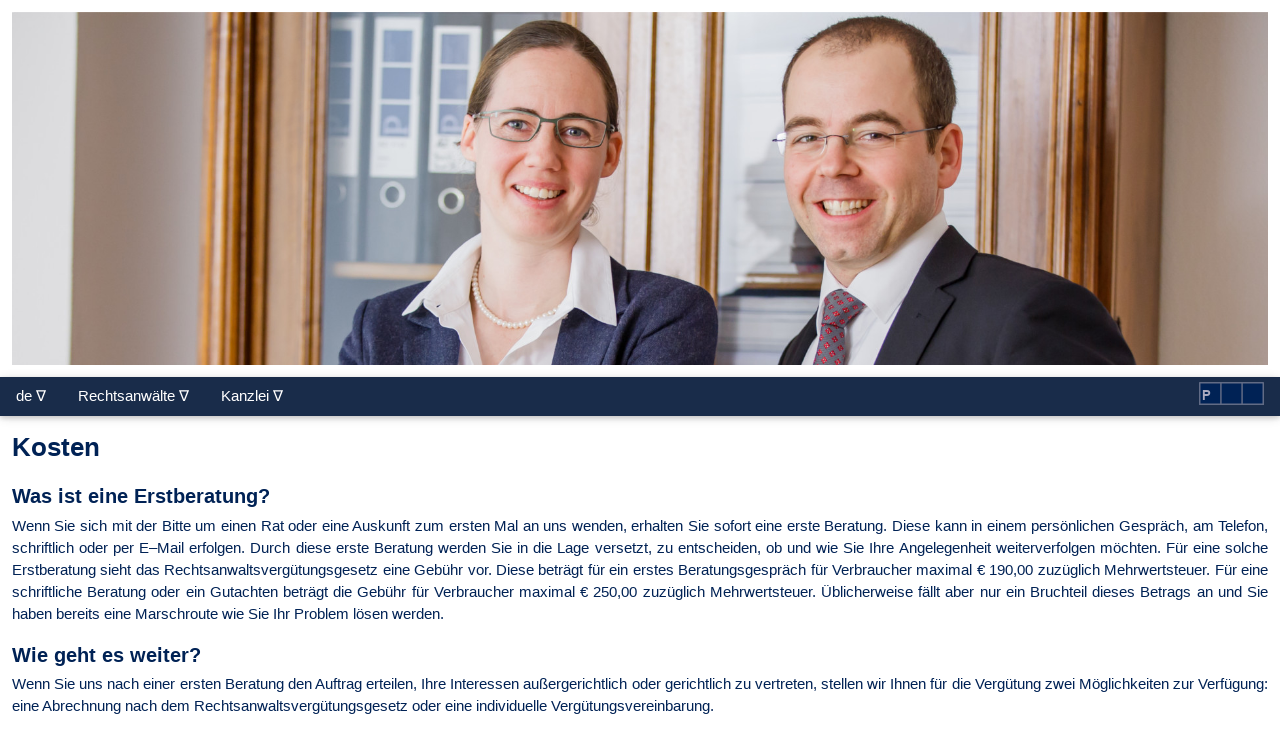

--- FILE ---
content_type: text/html; charset=UTF-8
request_url: https://ra-paintner.de/de/Kosten.php
body_size: 3444
content:
<!DOCTYPE html>




<html lang="de">

<head>
	<meta charset="utf-8">
	<title>Kosten bei der RAe Paintner PartG&#8239;mbB</title>
	<link rel="shortcut icon" href="https://ra-paintner.de/favicon.ico" type="image/x-icon" />
	<link rel="icon" sizes="16x16" href="https://ra-paintner.de/Logo_16x16.png" type="image/x-icon" />
	<link rel="icon" sizes="32x32" href="https://ra-paintner.de/Logo_32x32.png" type="image/x-icon" />
	<link rel="icon" sizes="70x70" href="https://ra-paintner.de/Logo_70x70.png" type="image/x-icon" />
	<link rel="icon" sizes="144x144" href="https://ra-paintner.de/Logo_144x144.png" type="image/x-icon" />
	<link rel="stylesheet" href="https://ra-paintner.de/w3.css">
	<link rel="stylesheet" href="https://ra-paintner.de/all.css" type="text/css" media="all" />
	<link rel="alternate" href="https://www.tysk-rett.com/de/Kosten.php" hreflang="de" />
	<link rel="alternate" href="https://tysk-rett.com/de/Kosten.php" hreflang="de" />
	<link rel="alternate" href="http://www.tysk-rett.com/de/Kosten.php" hreflang="de" />
	<link rel="alternate" href="http://tysk-rett.com/de/Kosten.php" hreflang="de" />
	<link rel="alternate" href="https://www.ra-paintner.de/de/Kosten.php" hreflang="de" />
	<link rel="alternate" href="https://ra-paintner.de/de/Kosten.php" hreflang="de" />
	<link rel="alternate" href="http://www.ra-paintner.de/de/Kosten.php" hreflang="de" />
	<link rel="alternate" href="http://ra-paintner.de/de/Kosten.php" hreflang="de" />
	<link rel="cannonical" href="https://ra-paintner.de/de/Kosten.php" hreflang="de" />
	<meta name="description" content="Kosten bei der RAe Paintner PartG&#8239;mbB">
	<meta name="keywords" content="RAe Paintner PartG&#8239;mbB, Rechtsanwalt, Kosten">
	<meta name="displaydate" content="Fri, 16 Jan 26 11:18:26 +0000">
	<meta name="author" content="Florian Paintner" >
	<meta name="copyright" content="Florian Paintner">
	<meta name="viewport" content="width=device-width, initial-scale=1.0">
	<!--meta http-equiv="expires" content="600"-->
	 <!-- HTML 4.x -->
	 <meta http-equiv="content-type" content="text/html; charset=utf-8">
</head>
<body>

<header>
<div id="header">
  <div class="mySlides w3-display-container w3-center">
    <img src="https://ra-paintner.de/Ressourcen/Kanzleibilder/RAePaintner.jpg" style="width:100%;">
  </div>
</div>
</header>


<!-- Menue -->
<nav class="sticky">
<!-- Navbar -->
<div id="normalnav" class="kanzleiblau">
  <div class="w3-bar w3-card">
    <div class="w3-dropdown-hover w3-hide-large w3-hide-medium">
		<a>
      <button class="w3-button w3-padding w3-center padding-svg">
      		<svg viewBox="0 0 48 38" height="1em">
		<rect width="48" height="38" rx="1" ry="1" fill="#ababc0" opacity="0.5"/>
		<rect width="42" height="6" x="3" y="4" rx="3" ry="3" fill="#002255"/>
		<rect width="42" height="6" x="3" y="16" rx="3" ry="3" fill="#002255"/>
		<rect width="42" height="6" x="3" y="27" rx="3" ry="3" fill="#002255"/>
		Menu
		</svg></button>
		</a>
      <div class="w3-dropdown-content w3-bar-block w3-card-4 w3-right">
        <a href="https://ra-paintner.de/de/BeatePaintner.php" class="w3-bar-item w3-button">Dr. Beate Paintner</a>
        <a href="https://ra-paintner.de/de/FlorianPaintner.php" class="w3-bar-item w3-button">Florian Paintner</a>
        <a href="https://ra-paintner.de/de/Referenzen.php" class="w3-bar-item w3-button" title="Referenzen">Referenzen</a>
        <a href="https://ra-paintner.de/de/Blog.php" class="w3-bar-item w3-button" title="Blog">Blog</a>
        <a href="https://ra-paintner.de/de/Maus-Tueroeffnertag.php" class="w3-bar-item w3-button" title="Pro bono">Pro bono</a>
        <a href="https://ra-paintner.de/de/Terminsvertretung.php" class="w3-bar-item w3-button" title="Terminsvertretung">Terminsvertretung</a>
        <a href="https://ra-paintner.de/de/Kosten.php" class="w3-bar-item w3-button" title="Kosten">Kosten</a>
        <a href="https://ra-paintner.de/de/Kontakt.php" class="w3-bar-item w3-button" title="Kontakt">Kontakt</a>
      </div>
    </div>
    <div class="w3-dropdown-hover">
      <button class="w3-padding w3-button" title="Sprache">
    	de		&#x2207;</button>
      <div class="w3-dropdown-content w3-bar-block w3-card-4">
    <a href="https://ra-paintner.de/de/Kosten.php" class="w3-bar-item w3-button, w3-hide">de</a>
    <a href="https://ra-paintner.de/no/honorar.php" class="w3-bar-item w3-button">no</a>
    <a href="https://ra-paintner.de/en/index.php" class="w3-bar-item w3-button">en</a>
      </div>
     </div>
    <div class="w3-dropdown-hover w3-hide-small">
      <button class="w3-padding w3-button" title="Rechtsanw&auml;lte">
    	Rechtsanw&auml;lte		&#x2207;</button>
      <div class="w3-dropdown-content w3-bar-block w3-card-4">
        <a href="https://ra-paintner.de/de/BeatePaintner.php" class="w3-bar-item w3-button">Dr. Beate Paintner</a>
        <a href="https://ra-paintner.de/de/FlorianPaintner.php" class="w3-bar-item w3-button">Florian Paintner</a>
      </div>
     </div>
    <div class="w3-dropdown-hover w3-hide-small">
      <button class="w3-padding w3-button" title="Kanzlei">
    	Kanzlei		&#x2207;</button>
      <div class="w3-dropdown-content w3-bar-block w3-card-4">
        <a href="https://ra-paintner.de/de/Referenzen.php" class="w3-bar-item w3-button" title="Referenzen">Referenzen</a>
        <a href="https://ra-paintner.de/de/Blog.php" class="w3-bar-item w3-button" title="Blog">Blog</a>
        <a href="https://ra-paintner.de/de/Kontakt.php" class="w3-bar-item w3-button" title="Kontakt">Kontakt</a>
        <a href="https://ra-paintner.de/de/Terminsvertretung.php" class="w3-bar-item w3-button" title="Terminsvertretung">Terminsvertretung</a>
        <a href="https://ra-paintner.de/de/Maus-Tueroeffnertag.php" class="w3-bar-item w3-button" title="Maus-T&uuml;r&ouml;ffnertag">Pro bono</a>
        <a href="https://ra-paintner.de/de/Kosten.php" class="w3-bar-item w3-button" title="Kosten">Kosten</a>
      </div>
    </div>
    <div class="w3-dropdown-hover w3-right">
    <a href="https://ra-paintner.de/de/index.php" title="Startseite">
      <button class="w3-button w3-bar-item w3-padding w3-center padding-svg">
      		<svg viewBox="0 0 109 38" height="1em">
		<rect width="109" height="38" rx="1" ry="1" fill="#ababc0" opacity="0.5"/>
		<rect width="33" height="33" x="2.5" y="2.5" fill="#002255"/>
		<text x="5" y="29" fill="#ababc0" font-size="1.5em" font-weight="bold">P</text>
		<rect width="33" height="33" x="38" y="2.5" fill="#002255"/>
		<rect width="33" height="33" x="73.5" y="2.5" fill="#002255"/>
		Home
		</svg></button></a>
    </div>
  </div>
</div>
</nav>
<!-- Inhalte -->
<main>
<div id="mainouter">
<div id="maininner">


<article>
<h1>Kosten</h1>

<h2>Was ist eine Erstberatung?</h2>
<p>Wenn Sie sich mit der Bitte um einen Rat oder eine Auskunft zum ersten Mal an uns wenden, erhalten Sie sofort eine erste Beratung. Diese kann in einem pers&ouml;nlichen Gespr&auml;ch, am Telefon, schriftlich oder per E&ndash;Mail erfolgen. Durch diese erste Beratung werden Sie in die Lage versetzt, zu entscheiden, ob und wie Sie Ihre Angelegenheit weiterverfolgen m&ouml;chten. F&uuml;r eine solche Erstberatung sieht das Rechtsanwaltsverg&uuml;tungsgesetz eine Geb&uuml;hr vor. Diese betr&auml;gt für ein erstes Beratungsgespräch f&uuml;r Verbraucher maximal &euro; 190,00 zuz&uuml;glich Mehrwertsteuer. F&uuml;r eine schriftliche Beratung oder ein Gutachten betr&auml;gt die Geb&uuml;hr f&uuml;r Verbraucher maximal &euro; 250,00 zuz&uuml;glich Mehrwertsteuer. &Uuml;blicherweise f&auml;llt aber nur ein Bruchteil dieses Betrags an und Sie haben bereits eine Marschroute wie Sie Ihr Problem l&ouml;sen werden.</p> 

<h2>Wie geht es weiter?</h2>
<p>Wenn Sie uns nach einer ersten Beratung den Auftrag erteilen, Ihre Interessen außergerichtlich oder gerichtlich zu vertreten, stellen wir Ihnen f&uuml;r die Verg&uuml;tung zwei M&ouml;glichkeiten zur Verf&uuml;gung: eine Abrechnung nach dem Rechtsanwaltsverg&uuml;tungsgesetz oder eine individuelle Verg&uuml;tungsvereinbarung.</p>

<h2>Wie wird nach dem Rechts&shy;an&shy;walts&shy;ver&shy;g&uuml;&shy;tungs&shy;ge&shy;setz abgerechnet?</h2>
<p>F&uuml;r eine Abrechnung nach dem <a href="http://www.gesetze-im-internet.de/rvg/"?>Rechts&shy;an&shy;walts&shy;ver&shy;g&uuml;&shy;tungs&shy;ge&shy;setz</a> (RVG) ist der sogenannte Gegenstandswert maßgeblich. Der Gegenstandswert ist sozusagen der Wert Ihres Rechtsproblems. Wenn Sie beispielsweise eine Schadensersatzforderung haben, entspricht der Gegenstandswert der H&ouml;he Ihrer Forderung. Oft ist die Festlegung des Gegenstandswertes aber nicht so eindeutig. In solchen F&auml;llen orientieren wir uns an passender Rechtsprechung. Wenn es gar keinen Anhaltspunkt f&uuml;r die Festlegung des Gegenstandswertes gibt, gibt es im RVG einen Auffangwert.</p>
<p>Aus dem Gegenstandswert errechnet sich anhand einer dem RVG beigef&uuml;gten Tabelle eine Geb&uuml;hr. Jeder T&auml;tigkeit des Rechtsanwalts (außergerichtliche Interessenvertretung, Einreichung einer Klage, Wahrnehmung eines Gerichtstermins, Vergleichsschluss, ...) ordnet das RVG einen Multiplikator zu. F&uuml;r die außergerichtliche T&auml;tigkeit im Zivilrecht beispielsweise liegt dieser in der Regel bei 1,3; ist die T&auml;tigkeit umfangreich oder schwierig kann der Multiplikator aber auch h&ouml;her ausfallen. Zu dieser Geb&uuml;hr hinzu kommen in der Regel Auslagenerstattung und Mehrwertsteuer.</p>
<p>Sofern Sie wissen wie hoch der Gegenstandwert ist k&ouml;nnen Sie die Kosten nach dem RVG mit diesem <a href="http://www.der-prozesskostenrechner.de/" />Kostenrechner</a> errechnen.</p>

<h2>Wie sieht eine individuelle Verg&uuml;tungsvereinbarung aus?</h2>
<p>Gerne vereinbaren wir mit Ihnen eine individuelle Verg&uuml;tung. M&ouml;glich ist die Vereinbarung eines Pauschalhonorars, eines Stundensatzes oder — was allerdings nur in seltenen Ausnahmef&auml;llen erlaubt ist &mdash; eines Erfolgshonorars. Unser &uuml;blicher Stundensatz liegt zwischen 192,00 und 360,00 &euro; netto.
</p>

<h2>Beratungs&ndash; und Prozesskostenhilfe</h2>
<p>Sollten Sie die Kosten nicht tragen k&ouml;nnen, steht Ihnen gegebenenfalls staatliche Beratungshilfe oder Prozesskostenhilfe zur Verf&uuml;gung. Zur Beantragung ben&ouml;tigen Sie diese externen Formulare:
<ul>
	<li><a href="http://www.justiz.de/formulare/zwi_bund/agI1.pdf" />Beratungshilfe</a></li>
	<li><a href="http://www.justiz.de/formulare/zwi_bund/zp1a.pdf" />Prozesskostenhilfe</a></li>
</ul></p>
</article>

<!-- Content Ende -->
</div>
</div>
</main>
<footer class="w3-bar kanzleiblau">
<div id="footerouter">
<div id="footerinner">
<div class="tile3">
		&#9742;&nbsp;<a href="tel:+498719311142">+49&thinsp;871&thinsp;9311142</a><br>
		&#9993;&nbsp;<a href="mailto:info@ra-paintner.de" >info@ra-paintner.de</a>
</div>
<div id="footeradress" class="tile3">
Rechtsanw&#228;lte Paintner PartG&thinsp;mbB<br>
Neustadt 506<br>
DE-84028 Landshut<br>
</div>
<div class="tile3">
<a href="https://ra-paintner.de/de/Impressum.php">Impressum</a><br>
<a href="https://ra-paintner.de/de/Datenschutz.php">Datenschutz</a>
</div>

	
<script type="application/ld+json">
{
	"@context": "https://schema.org",
	"@type": "LegalService",
	"name": "Rechtsanw&#228;lte Paintner PartG&thinsp;mbB",
	"alternateName":	"RAe Paintner PartG&thinsp;mbB",
	"description":	"Law firm speialised in german-norwegian transnational cases.",
	"legalRepresentative":	["Florian Paintner", "Beate Paintner"],
	"knowsLanguage":	["Norwegian", "German", "English"],
	"url": "https://ra-paintner.de",
	"address": {
		"@type": "PostalAddress",
		"streetAddress": "Neustadt 506",
		"postalCode": "84028",
		"addressLocality": "Landshut",
		"addressCountry": "Germany"
	},
	"currenciesAccepted": "EUR",
	"priceRange": "312 EUR before VAT",
	"openingHours": "Mo-Fr 9:00-12:00",
	"image": "https://ra-paintner.de/Ressources/RAePaintner.jpg",
	"logo": "https://ra-paintner.de/Logo_144x144.png",
	"foundingDate": "2011-10-01",
	"contactPoint": [{
		"@type": "ContactPoint",
		"email": "info@ra-paintner.de",
		"url": "https://ra-paintner.de/index.php",
		"contactType": "customer service for non norwegian and non german speaking customers",
		"areaServed": ["Worldwide"],
		"availableLanguage": ["Norwegian", "German", "English"]
	},{
		"@type": "ContactPoint",
		"email": "info@tysk-rett.com",
		"telephone": "+49-871-9311143",
		"url": "https://tysk-rett.com/no/index.php",
		"contactType": "customer service for norwegian speaking customers",
		"areaServed": ["NO","SE","DK"],
		"availableLanguage": ["Norwegian", "German", "English"]
	},{
		"@type": "ContactPoint",
		"email": "info@ra-paintner.de",
		"telephone": "+49-871-9311142",
		"url": "https://ra-paintner.de/de/index.php",
		"contactType": "customer service for german speaking customers",
		"areaServed": ["DE","AT","CH"],
		"availableLanguage": ["Norwegian", "German", "English"]
	}]
}
</script>

</div>
</div>
</footer>
</body>
</html>

--- FILE ---
content_type: text/css
request_url: https://ra-paintner.de/all.css
body_size: 1179
content:
@media all
{
html {
	overflow: -moz-scrollbars-vertical;
	overflow-y: scroll;
}
body {
	color: #002255;
	font-family: sans-serif;
	font-size: 100%;
	margin: 0;
	padding: 0;
	-ms-hyphens: auto;
	-webkit-hyphens: auto;
	hyphens: auto;
	}
a {
	color: #002255;
	text-decoration: underline;
	padding: 0;
	margin: 0;
	}
a:hover {
	color: #ababc0;
	}
q, 
blockquote {
	quotes: "\201C" "\201D" "\2018" "\2019";
	}
ul {
	margin-top: 0.5em;
	list-style-type: disc;
	}
li {
	padding: 0.2ex 0 0.2ex 0;
	}
td {
	padding: 0.2ex 0 0.2ex 0;
	}
h1 {
	margin: 0 0 1ex 0;
	font-size: 170%;
	font-weight: bold;
	}
h2 {
	margin: 1.6ex 0 0 0;
	font-size: 130%;
	font-weight: bold;
	}
h3 {
	margin: 1ex 0 0 0;
	font-size: 110%;
	font-weight: bold;
	}
h4 {
	margin: 1ex 0 0 0;
	font-size: 100%;
	font-weight: bold;
	}
p {
	text-align: justify;
	margin: .4ex 0 1ex 0;
	}
table {
	border: 0;
	padding: 0;
	margin: 0;
	width: 100%;
	}
.pubtitle {
	font-style: oblique;
	}
.adress {
	border: 1px solid #002255;
	margin: 0 0 0.5em 0;
	padding: 0.5em 0 0.5em 0;/* top right bottom left */
	text-align: center;
	}
.padding-none	{
	padding: 0px;
	padding: 0px!important;
	}
.phone-symbol	{
	content: ''
	}
iframe {
	min-height: 40ex;
	width: 100%;
	overflow: hidden;
	margin: 0;
	}
#normalnav {
	color: #ffffff;
	}
#normalnav svg {
	height: 1em;
	height: calc(1em + .5em);
	}
.padding-svg {
	padding-top: calc(9px - .25em);
	padding-bottom: calc(9px - .25em);
	padding-top: calc(9px - .25em)!important;
	padding-bottom: calc(9px - .25em)!important;
	}
#mainouter {
	text-align: center;
	}
#mainouter:after {
   display: block;
   clear: both;
   content: "";
	}
#maininner {
	margin-top: 1.5ex;
	margin-right: 1.5ex;
	margin-bottom: 1.5ex;
	margin-left: 1.5ex;
	text-align: justify;
	display: inline-block;
	}
aside {
	margin-left: 1.5ex;
	padding: 1.5ex;
	float: right;
	text-align: center;
	max-width: 35%;
	}
aside img {
	width: 100%;
	padding-bottom: 2.5ex;
	}
article td {
	padding-left: 1em;
	min-width: 20%;
	text-align: left;
	vertical-align: text-top;
	}
.display-none	{
	display: none;
	display: none!important;
	}
.twoinarow {
	margin: 0;
	padding: 1.5ex 7ex 1.5ex 7ex;
	width:  calc(50% - 8ex);
	}
.twoinarow:first-child {
	padding-left: 0px;
	}
.twoinarow:last-child {
	padding-right: 0px;
	}
.threeinarow {
	margin: 0;
	padding: 1.5ex 5ex 1.5ex 5ex;
	width:  calc(33% - 8ex);
	}
.threeinarow:first-child {
	padding-left: 0px;
	}
.threeinarow:last-child {
	padding-right: 0px;
	}
.padding-none {
	padding: 0;
	padding: 0!important;
	}
.phonesymbol:before	{
	content: ' \260E\00A0';
	}
.mobilephonesymbol:before	{
	content: ' \1F4F1\00A0';
	}
.mailsymbol:before	{
	content: ' \2709\00A0';
	}
.faxsymbol:before	{
	content: ' \1F4E0\00A0';
	}
footer {
	color: #ffffff;
	font-size: smaller;
	text-align: center;
	margin: 0;
	padding: 1.5ex 1.5em 1.5ex 1.5em;
	}
footer a {
	color: #ffffff;
	}
#footerouter {
	width: 100%;
	text-align: center;
	}
#footerinner {
	text-align: justify;
	display: inline-block;
	}
#footerinner p {
	float: left;
	}
.les_mer:after {
	content: " les mer";
	}
.weiterlesen:after {
	content: " weiterlesen";
	}
.tile3 {
	padding: 1.5ex;
	float: left;
	text-align: center;
	}
.sticky {
	position: -webkit-sticky;
	position: sticky;
	top: 0pt;
	}
.mySlides	{
	margin: 1.5ex;
	}
.kanzleiblau {
	background-color: rgb(0, 22, 55); /* fallback */
	background-color: rgba(0, 22, 55, 0.9); /* 20% transparent */
	}
}
@media (max-width: 600px) {
aside {
	max-width: 100%;
	margin-left: 0;
	}
aside img {
	padding-bottom: 2ex;
	}
.tile {
	min-height: 0ex;
	min-width: 0ex;
	}
#footeradress {
	display: none;
	}
}
@media (min-width: 1281px) {
#maininner {
	background: rgb(255, 255, 255); /* fallback */
	background: rgba(171, 171, 192, 0.6); /* 40% transparent */
	max-width: 900px;
	}
aside {
	padding: 3ex;
	margin: 3ex;
	}
article {
	margin: 3ex;
	}
iframe	{
	min-width: 600px;
	min-height: 600px;
	}
}
/* latin-ext */
@font-face {
  font-family: 'Lato';
  font-style: normal;
  font-weight: 400;
  src: local('Lato Regular'), local('Lato-Regular'), url(https://fonts.gstatic.com/s/lato/v14/S6uyw4BMUTPHjxAwXjeu.woff2) format('woff2');
  unicode-range: U+0100-024F, U+0259, U+1E00-1EFF, U+2020, U+20A0-20AB, U+20AD-20CF, U+2113, U+2C60-2C7F, U+A720-A7FF;
}
/* latin */
@font-face {
  font-family: 'Lato';
  font-style: normal;
  font-weight: 400;
  src: local('Lato Regular'), local('Lato-Regular'), url(https://fonts.gstatic.com/s/lato/v14/S6uyw4BMUTPHjx4wXg.woff2) format('woff2');
  unicode-range: U+0000-00FF, U+0131, U+0152-0153, U+02BB-02BC, U+02C6, U+02DA, U+02DC, U+2000-206F, U+2074, U+20AC, U+2122, U+2191, U+2193, U+2212, U+2215, U+FEFF, U+FFFD;
}